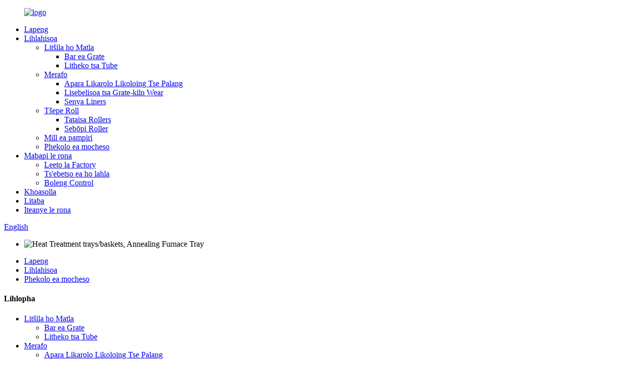

--- FILE ---
content_type: text/html
request_url: http://st.xtjcastings.com/heat-treatment-traysbaskets-annealing-furnace-tray-product/
body_size: 11784
content:
<!DOCTYPE html>
<html dir="ltr" lang="en">
<head>
<meta content="text/html; charset=utf-8" http-equiv="Content-Type"/>
<title>China Literei / libaskete tsa Heat Heat, fektheri ea baetsi ba Annealing le ba fanang ka thepa | Xingtejia</title>
<meta content="width=device-width,initial-scale=1,minimum-scale=1,maximum-scale=1,user-scalable=no" name="viewport"/>
<link href="" rel="apple-touch-icon-precomposed"/>
<meta content="telephone=no" name="format-detection"/>
<meta content="yes" name="apple-mobile-web-app-capable"/>
<meta content="black" name="apple-mobile-web-app-status-bar-style"/>
<meta content="https://www.xtjcastings.com:443/heat-treatment-traysbaskets-annealing-furnace-tray-product/" property="og:url"/>
<meta content="
   Phekolo ea mocheso / libaskete tsa mocheso, Annealing Furnace Tray
  " property="og:title"/>
<meta content="
   Ts'ebetso ea ho lahla: Tsetelo ea matsete 2. Kereiti ea tšepe: Jwalo ka tlhoko ea hau e tsamaellanang le litlhoko tsa hau, e kenyeletsa: 1. Prod standard ...
  " property="og:description"/>
<meta content="product" property="og:type"/>
<meta content="//cdn.globalso.com/xtjcastings/Heat-Treatment-trays-baskets-Annealing-Furnace-Tray1.jpg" property="og:image"/>
<meta content="https://www.xtjcastings.com/" property="og:site_name"/>
<link href="//cdn.globalso.com/xtjcastings/style/global/style.css" rel="stylesheet"/>
<link href="//cdn.globalso.com/xtjcastings/style/public/public.css" rel="stylesheet"/>
<link href="//cdn.globalso.com/xtjcastings/ico.png" rel="shortcut icon"/>
<meta content="gd-admin" name="author"/>
<meta content="
   1. Ts'ebetso ea ho lahla: Ts'ebetso ea matsete 2. Tšepe ea tšepe: Jwalo ka tlhoko ea hau. 3. mamello ea mahlakore a liheloe: DIN EN ISO 8062-3 grade DCTG8 4. Geometrical
  " itemprop="description" name="description"/>
<meta content="
   kalafo ea mocheso, lihlahisoa
  " itemprop="keywords" name="keywords"/>
<link href="https://www.xtjcastings.com/heat-treatment-traysbaskets-annealing-furnace-tray-product/" rel="canonical"/>
<link href="//cdn.globalso.com/hide_search.css" rel="stylesheet"/></head>
<body>
<div class="container">

<header class="web_head">
<div class="head_layer">
<div class="layout">
<figure class="logo"><a href="http://st.xtjcastings.com/">
<img alt="logo" src="//cdn.globalso.com/xtjcastings/logo1.png"/>
</a></figure>
<nav class="nav_wrap">
<ul class="head_nav">
<li><a href="/">Lapeng</a></li>
<li class="current-post-ancestor current-menu-parent"><a href="http://st.xtjcastings.com/products/">Lihlahisoa</a>
<ul class="sub-menu">
<li><a href="http://st.xtjcastings.com/waste-to-energy/">Litšila ho Matla</a>
<ul class="sub-menu">
<li><a href="http://st.xtjcastings.com/grate-bar/">Bar ea Grate</a></li>
<li><a href="http://st.xtjcastings.com/tube-shields/">Litheko tsa Tube</a></li>
</ul>
</li>
<li><a href="http://st.xtjcastings.com/mining/">Merafo</a>
<ul class="sub-menu">
<li><a href="http://st.xtjcastings.com/wear-parts-on-pallet-cars/">Apara Likarolo Likoloing Tse Palang</a></li>
<li><a href="http://st.xtjcastings.com/grate-kiln-wear-accessories/">Lisebelisoa tsa Grate-kiln Wear</a></li>
<li><a href="http://st.xtjcastings.com/crush-liners/">Senya Liners</a></li>
</ul>
</li>
<li><a href="http://st.xtjcastings.com/steel-roll/">Tšepe Roll</a>
<ul class="sub-menu">
<li><a href="http://st.xtjcastings.com/guide-rollers/">Tataisa Rollers</a></li>
<li><a href="http://st.xtjcastings.com/furnace-rroller/">Sebōpi Roller</a></li>
</ul>
</li>
<li><a href="http://st.xtjcastings.com/paper-mill/">Mill ea pampiri</a></li>
<li class="current-post-ancestor current-menu-parent"><a href="http://st.xtjcastings.com/heat-treatment/">Phekolo ea mocheso</a></li>
</ul>
</li>
<li><a href="http://st.xtjcastings.com/about-us/">Mabapi le rona</a>
<ul class="sub-menu">
<li><a href="http://st.xtjcastings.com/about-us/">Leeto la Factory</a></li>
<li><a href="http://st.xtjcastings.com/casting-process/">Ts'ebetso ea ho lahla</a></li>
<li><a href="http://st.xtjcastings.com/quality-control-page/">Boleng Control</a></li>
</ul>
</li>
<li><a href="http://st.xtjcastings.com/download/">Khoasolla</a></li>
<li><a href="/news/">Litaba</a></li>
<li><a href="http://st.xtjcastings.com/contact-us/">Iteanye le rona</a></li>
</ul>
</nav>
<div class="head_right">
<b class="btn--search" id="btn-search"></b>
<div class="change-language ensemble">
<div class="change-language-info">
<div class="change-language-title medium-title">
<div class="language-flag language-flag-en"><a href="https://www.xtjcastings.com/"><b class="country-flag"></b><span>English</span> </a></div>
<b class="language-icon"></b>
</div>
<div class="change-language-cont sub-content">
<div class="empty"></div>
</div>
</div>
</div>

</div>
</div>
</div>
</header> 
<div class="sys_sub_head">
<div class="head_bn_slider">
<ul class="head_bn_items swiper-wrapper">
<li class="head_bn_item swiper-slide"><img alt="Heat Treatment trays/baskets, Annealing Furnace Tray" src="//cdn.globalso.com/xtjcastings/style/global/img/demo/head_banner1.jpg"/></li>
</ul>
</div>
<div class="swiper-control">
<div class="swiper-pagination"></div>
</div>
</div>

<div class="path_bar">
<div class="layout">
<ul>
<li> <a href="http://st.xtjcastings.com/" itemprop="breadcrumb">Lapeng</a></li><li> <a href="http://st.xtjcastings.com/products/" itemprop="breadcrumb" title="Products">Lihlahisoa</a> </li><li> <a href="http://st.xtjcastings.com/heat-treatment/" itemprop="breadcrumb" title="Heat Treatment">Phekolo ea mocheso</a> </li>
</ul>
</div>
</div>

<section class="web_main page_main">
<div class="layout">
<aside class="aside">
<section class="aside-wrap">
<section class="side-widget">
<div class="side-tit-bar">
<h4 class="side-tit">Lihlopha</h4>
</div>
<ul class="side-cate">
<li><a href="http://st.xtjcastings.com/waste-to-energy/">Litšila ho Matla</a>
<ul class="sub-menu">
<li><a href="http://st.xtjcastings.com/grate-bar/">Bar ea Grate</a></li>
<li><a href="http://st.xtjcastings.com/tube-shields/">Litheko tsa Tube</a></li>
</ul>
</li>
<li><a href="http://st.xtjcastings.com/mining/">Merafo</a>
<ul class="sub-menu">
<li><a href="http://st.xtjcastings.com/wear-parts-on-pallet-cars/">Apara Likarolo Likoloing Tse Palang</a></li>
<li><a href="http://st.xtjcastings.com/grate-kiln-wear-accessories/">Lisebelisoa tsa Grate-kiln Wear</a></li>
<li><a href="http://st.xtjcastings.com/crush-liners/">Senya Liners</a></li>
</ul>
</li>
<li><a href="http://st.xtjcastings.com/steel-roll/">Tšepe Roll</a>
<ul class="sub-menu">
<li><a href="http://st.xtjcastings.com/guide-rollers/">Tataisa Rollers</a></li>
<li><a href="http://st.xtjcastings.com/furnace-rroller/">Sebōpi Roller</a></li>
</ul>
</li>
<li><a href="http://st.xtjcastings.com/paper-mill/">Mill ea pampiri</a></li>
<li class="current-post-ancestor current-menu-parent"><a href="http://st.xtjcastings.com/heat-treatment/">Phekolo ea mocheso</a></li>
</ul>
</section>
<div class="side-widget">
<div class="side-tit-bar">
<h2 class="side-tit">Lihlahisoa tse fumanehang</h2>
</div>
<div class="side-product-items">
<div class="items_content">
<div class="side_slider">
<ul class="swiper-wrapper">
<li class="swiper-slide gm-sep side_product_item">
<figure> <a class="item-img" href="http://st.xtjcastings.com/furnace-rolls-alloy-cast-steel-roll-radiant-tube-product/"><img alt="Furnace rolls, Alloy cast steel roll, Radiant tube" src="//cdn.globalso.com/xtjcastings/Hot-rolling-stabilizing-roll-and-radiant-roll51-300x300.jpg"/></a>
<figcaption>
<h3 class="item_title"><a href="http://st.xtjcastings.com/furnace-rolls-alloy-cast-steel-roll-radiant-tube-product/">Meqolo ea sebōpi, Alloy cast s ...</a></h3>
</figcaption>
</figure>
</li>
<li class="swiper-slide gm-sep side_product_item">
<figure> <a class="item-img" href="http://st.xtjcastings.com/grate-bar-and-side-wall-wear-parts-on-pallet-cars-and-sinterpellet-cars-product/"><img alt="Grate bar and Side wall, Wear Parts on pallet c..." src="//cdn.globalso.com/xtjcastings/Grate-bar-and-Side-wall-Wear-Parts-on-pallet-cars-and-sinter-cars8-300x300.jpg"/></a>
<figcaption>
<h3 class="item_title"><a href="http://st.xtjcastings.com/grate-bar-and-side-wall-wear-parts-on-pallet-cars-and-sinterpellet-cars-product/">Grate bareng le lehlakoreng leboteng, Re ...</a></h3>
</figcaption>
</figure>
</li>
<li class="swiper-slide gm-sep side_product_item">
<figure> <a class="item-img" href="http://st.xtjcastings.com/crusher-liners-ball-mill-liners-product/"><img alt="CRUSHER LINERS Ball Mill Liners" src="//cdn.globalso.com/xtjcastings/Crush-Liners011-300x300.jpg"/></a>
<figcaption>
<h3 class="item_title"><a href="http://st.xtjcastings.com/crusher-liners-ball-mill-liners-product/">LITLHAKU TSE KHOLO TSE KHOLO Ball Mill Li ...</a></h3>
</figcaption>
</figure>
</li>
<li class="swiper-slide gm-sep side_product_item">
<figure> <a class="item-img" href="http://st.xtjcastings.com/cast-steel-grate-bars-wear-parts-of-waste-to-energy-furnace-product/"><img alt="Cast steel grate bars, wear parts of waste to e..." src="//cdn.globalso.com/xtjcastings/Grate-Bar11-300x300.jpg"/></a>
<figcaption>
<h3 class="item_title"><a href="http://st.xtjcastings.com/cast-steel-grate-bars-wear-parts-of-waste-to-energy-furnace-product/">Lahleloa tšepe mekoallo grate, qhoaele ...</a></h3>
</figcaption>
</figure>
</li>
</ul>
</div>
<div class="btn-prev"></div>
<div class="btn-next"></div>
</div>
</div>
</div>
</section>
</aside> <section class="main">
<div class="main_hd">
<h1 class="page_title"> Phekolo ea mocheso / libaskete tsa mocheso, Annealing Furnace Tray </h1>
<div class="share-this">
<div class="addthis_sharing_toolbox"></div>
</div>
</div>

<section class="product-intro">
<div class="product-view">


<div class="product-image"> <a class="cloud-zoom" data-zoom="adjustX:0, adjustY:0" href="//cdn.globalso.com/xtjcastings/Heat-Treatment-trays-baskets-Annealing-Furnace-Tray1.jpg" id="zoom1"> <img alt="Heat Treatment trays/baskets, Annealing Furnace Tray Featured Image" itemprop="image" src="//cdn.globalso.com/xtjcastings/Heat-Treatment-trays-baskets-Annealing-Furnace-Tray1.jpg" style="width:100%" title=""/></a> </div>
<div style="position:relative; width:100%;">
<div class="image-additional">
<ul class="swiper-wrapper">
<li class="swiper-slide image-item current"> <a class="cloud-zoom-gallery item" data-zoom="useZoom:zoom1, smallImage://cdn.globalso.com/xtjcastings/Heat-Treatment-trays-baskets-Annealing-Furnace-Tray1.jpg" href="//cdn.globalso.com/xtjcastings/Heat-Treatment-trays-baskets-Annealing-Furnace-Tray1.jpg" title=""><img alt="Heat Treatment trays/baskets, Annealing Furnace Tray" src="//cdn.globalso.com/xtjcastings/Heat-Treatment-trays-baskets-Annealing-Furnace-Tray1-300x300.jpg"/></a> </li>
<li class="swiper-slide image-item"> <a class="cloud-zoom-gallery item" data-zoom="useZoom:zoom1, smallImage://cdn.globalso.com/xtjcastings/Heat-Treatment-trays-baskets-Annealing-Furnace-Tray21.jpg" href="//cdn.globalso.com/xtjcastings/Heat-Treatment-trays-baskets-Annealing-Furnace-Tray21.jpg" title=""><img alt="Heat Treatment trays/baskets, Annealing Furnace Tray" src="//cdn.globalso.com/xtjcastings/Heat-Treatment-trays-baskets-Annealing-Furnace-Tray21-300x300.jpg"/></a> </li>
<li class="swiper-slide image-item"> <a class="cloud-zoom-gallery item" data-zoom="useZoom:zoom1, smallImage://cdn.globalso.com/xtjcastings/Heat-Treatment-trays-baskets-Annealing-Furnace-Tray31.jpg" href="//cdn.globalso.com/xtjcastings/Heat-Treatment-trays-baskets-Annealing-Furnace-Tray31.jpg" title=""><img alt="Heat Treatment trays/baskets, Annealing Furnace Tray" src="//cdn.globalso.com/xtjcastings/Heat-Treatment-trays-baskets-Annealing-Furnace-Tray31-300x300.jpg"/></a> </li>
</ul>
<div class="swiper-pagination swiper-pagination-white"></div>
</div>
<div class="swiper-button-next swiper-button-white"></div>
<div class="swiper-button-prev swiper-button-white"></div>
</div>
</div>
<section class="product-summary">
<div class="product-meta">
<h3>Tlhaloso e Khutšoanyane:</h3>
<p></p><p><span style="font-size: medium; font-family: arial, helvetica, sans-serif;">1. Tsamaiso ea ho lahla: Ho lahla matsete</span></p>
<p><span style="font-size: medium; font-family: arial, helvetica, sans-serif;">2. Steel Kereiti: E le e hlokahalang ya hao</span></p>
<p><span style="font-size: medium; font-family: arial, helvetica, sans-serif;">3.Karolo ea mamello ea li-cast: DIN EN ISO 8062-3 grade DCTG8</span></p>
<p><span style="font-size: medium; font-family: arial, helvetica, sans-serif;">4.Ho mamella ha jiometri ea li-cast: DIN EN ISO 8062 - grade GCTG 5</span></p>
<br/>
</div>
<div class="product-btn-wrap"> <a class="email" href="javascript:" onclick="showMsgPop();">Romela ya imeile ho re</a>
</div>
</section>
</section>
<section class="tab-content-wrap product-detail">
<div class="tab-title-bar detail-tabs">
<h2 class="tab-title title current"><span>Product Qaqileng</span></h2>
<h2 class="tab-title title"><span>Mantsoe a bohlokoa</span></h2>
</div>
<section class="tab-panel-wrap">
<section class="tab-panel disabled entry">
<section class="tab-panel-content">
<div class="fl-builder-content fl-builder-content-1497 fl-builder-content-primary fl-builder-global-templates-locked" data-post-id="1497"><div class="fl-row fl-row-full-width fl-row-bg-none fl-node-60d2cd4bef3e7" data-node="60d2cd4bef3e7">
<div class="fl-row-content-wrap">
<div class="fl-row-content fl-row-full-width fl-node-content">
<div class="fl-col-group fl-node-60d2cdc81c321" data-node="60d2cdc81c321">
<div class="fl-col fl-node-60d2cdc81c4f2" data-node="60d2cdc81c4f2" style="width: 100%;">
<div class="fl-col-content fl-node-content">
<div class="fl-module fl-module-rich-text fl-node-60d2cdc6287e9" data-animation-delay="0.0" data-node="60d2cdc6287e9">
<div class="fl-module-content fl-node-content">
<div class="fl-rich-text">
<p><span style="font-size: medium;">XTJ e fana ka tharollo e nepahetseng e tsamaellanang le litlhoko tsa hau, e kenyelletsa:</span><br/>
<span style="font-size: medium;">1.Lihlahisoa tse tloaelehileng bakeng sa mefuta e atileng ka ho fetesisa ea sebopi lefatšeng ka bophara joalo ka Literei tsa Motheo, Li-gridi tse mahareng, libaskete jj.</span><br/>
<span style="font-size: medium;">2. Tharollo e hlophisitsoeng e etselitsoeng litlhoko tsa moreki.</span></p>
<p><span style="font-size: medium;">Lisebelisoa tse hlophisitsoeng li etselitsoe ho:</span><br/>
<span style="font-size: medium;">1. Phahamisa ho jarolla likarolo tsa bareki</span><br/>
<span style="font-size: medium;">2. Fokotsa boima ba 'mele</span><br/>
<span style="font-size: medium;">3. Fokotsa ho sotha ha likaroloana</span><br/>
<span style="font-size: medium;">4. Fana ka sesebelisoa se tsitsitseng</span><br/>
<span style="font-size: medium;">5. Thibela tšenyo e tšosang ea karolo nakong ea ho kenya le ho sebetsana</span><br/>
<span style="font-size: medium;">6. Eketsa bophelo ba ts'ebeletso</span></p>
</div> </div>
</div> </div>
</div> </div>
<div class="fl-col-group fl-node-60d2ce36c0e47" data-node="60d2ce36c0e47">
<div class="fl-col fl-node-60d2ce5124848 fl-col-small" data-node="60d2ce5124848" style="width: 33.33%;">
<div class="fl-col-content fl-node-content">
<div class="fl-module fl-module-photo fl-node-60d2cd8108a73" data-animation-delay="0.0" data-node="60d2cd8108a73">
<div class="fl-module-content fl-node-content">
<div class="fl-photo fl-photo-align-center" itemscope="" itemtype="http://schema.org/ImageObject">
<div class="fl-photo-content fl-photo-img-jpg">
<img alt="Heat Treatment trays baskets, Annealing Furnace Tray4" class="fl-photo-img wp-image-1502 size-full" itemprop="image" src="//www.xtjcastings.com/uploads/Heat-Treatment-trays-baskets-Annealing-Furnace-Tray4.jpg"/>
</div>
</div> </div>
</div> </div>
</div> <div class="fl-col fl-node-60d2ce36c0f8b fl-col-small" data-node="60d2ce36c0f8b" style="width: 33.33%;">
<div class="fl-col-content fl-node-content">
<div class="fl-module fl-module-photo fl-node-60d2ce36c0d3e" data-animation-delay="0.0" data-node="60d2ce36c0d3e">
<div class="fl-module-content fl-node-content">
<div class="fl-photo fl-photo-align-center" itemscope="" itemtype="http://schema.org/ImageObject">
<div class="fl-photo-content fl-photo-img-jpg">
<img alt="Heat Treatment trays baskets, Annealing Furnace Tray5" class="fl-photo-img wp-image-1503 size-full" itemprop="image" src="//www.xtjcastings.com/uploads/Heat-Treatment-trays-baskets-Annealing-Furnace-Tray5.jpg"/>
</div>
</div> </div>
</div> </div>
</div> <div class="fl-col fl-node-60d2ce44351c0 fl-col-small" data-node="60d2ce44351c0" style="width: 33.33%;">
<div class="fl-col-content fl-node-content">
<div class="fl-module fl-module-photo fl-node-60d2ce4246f3d" data-animation-delay="0.0" data-node="60d2ce4246f3d">
<div class="fl-module-content fl-node-content">
<div class="fl-photo fl-photo-align-center" itemscope="" itemtype="http://schema.org/ImageObject">
<div class="fl-photo-content fl-photo-img-jpg">
<img alt="Heat Treatment trays baskets, Annealing Furnace Tray6" class="fl-photo-img wp-image-1504 size-full" itemprop="image" src="//www.xtjcastings.com/uploads/Heat-Treatment-trays-baskets-Annealing-Furnace-Tray6.jpg"/>
</div>
</div> </div>
</div> </div>
</div> </div>
<div class="fl-col-group fl-node-60d2ce5b62395" data-node="60d2ce5b62395">
<div class="fl-col fl-node-60d2ce5b626ae" data-node="60d2ce5b626ae" style="width: 100%;">
<div class="fl-col-content fl-node-content">
<div class="fl-module fl-module-rich-text fl-node-60d2ce58df04e" data-animation-delay="0.0" data-node="60d2ce58df04e">
<div class="fl-module-content fl-node-content">
<div class="fl-rich-text">
<p><span style="font-size: medium;">Lisebelisoa tsa matsete li boetse li bitsoa ho lahla ka nepo, ho lahla boka ba boka</span></p>
<p><span style="font-size: medium;">Poleloana ea ho lahla matsete e tsoa ts'ebetsong ea ho tsetela paterone ka thepa e hanyetsang.</span><br/>
<span style="font-size: medium;">Ts'ebetsong ea ho lahla matsete, mochini oa boka ke mohato oa pele, patsi e ngata ea boka e ka bokelloa ho etsa paterone e le 'ngoe e kholo hore e tšeloe ka batch e le' ngoe, ebe e koahetsoe ka lintho tsa letsopa tse sa bonahaleng. Mokelikeli o qhibiliha ebe tšepe e qhibilihisitsoeng e tšeloa ka har'a mokoti moo boka ba boka ba linotsi bo neng bo le teng. Ts'epe e tiisa kahare ho hlobo ea letsopa ebe tšepe e qhaloa.</span><span style="font-size: medium;"><br/>
</span></p>
</div> </div>
</div> </div>
</div> </div>
<div class="fl-col-group fl-node-60d2cecf1471a" data-node="60d2cecf1471a">
<div class="fl-col fl-node-60d2ceef1d317 fl-col-small" data-node="60d2ceef1d317" style="width: 33.33%;">
<div class="fl-col-content fl-node-content">
<div class="fl-module fl-module-rich-text fl-node-60d2ceebdeb71" data-animation-delay="0.0" data-node="60d2ceebdeb71">
<div class="fl-module-content fl-node-content">
<div class="fl-rich-text">
<p><span style="font-size: medium;">Ka lebaka la litšobotsi tsa boka, hangata ho tseteloa ha matsete ho nyane, boima ba rona ba ho lahla matsete bo ka fihlella ho li-lbs tse 88.</span><br/>
<span style="font-size: medium;">Ka lebaka la ts'ebetso e rarahaneng le theko e phahameng ea paterone e shoa, hangata li-castings tsa matsete li theko e boima, empa bakeng sa tlhahiso ea bongata ea likarolo tse nyane, ka karolelano litheko tsa castings tsa matsete ka linako tse ling li tlase ho feta tsa li-cast cast tsa lehlabathe, le melemo ea castings ea matsete li bonahala haholo. Melemo ea ho lahla lichelete ke:</span><br/>
<span style="font-size: medium;">● Qetellong e ntle haholo</span><br/>
<span style="font-size: medium;">● Ho nepahala ka tsela e phahameng</span><br/>
<span style="font-size: medium;">● Ha ho na li-flash kapa mela e arohanang</span><br/>
<span style="font-size: medium;">● Likarolo tse rarahaneng haholo li ka senyeha habonolo</span></p>
</div> </div>
</div> </div>
</div> <div class="fl-col fl-node-60d2cecf149df fl-col-small" data-node="60d2cecf149df" style="width: 33.33%;">
<div class="fl-col-content fl-node-content">
<div class="fl-module fl-module-photo fl-node-60d2cecc83079" data-animation-delay="0.0" data-node="60d2cecc83079">
<div class="fl-module-content fl-node-content">
<div class="fl-photo fl-photo-align-center" itemscope="" itemtype="http://schema.org/ImageObject">
<div class="fl-photo-content fl-photo-img-jpg">
<img alt="Heat Treatment trays baskets, Annealing Furnace Tray8" class="fl-photo-img wp-image-1505 size-full" itemprop="image" src="//www.xtjcastings.com/uploads/Heat-Treatment-trays-baskets-Annealing-Furnace-Tray8.jpg"/>
</div>
</div> </div>
</div> </div>
</div> <div class="fl-col fl-node-60d2ced28cf8d fl-col-small" data-node="60d2ced28cf8d" style="width: 33.33%;">
<div class="fl-col-content fl-node-content">
<div class="fl-module fl-module-photo fl-node-60d2ced0743e4" data-animation-delay="0.0" data-node="60d2ced0743e4">
<div class="fl-module-content fl-node-content">
<div class="fl-photo fl-photo-align-center" itemscope="" itemtype="http://schema.org/ImageObject">
<div class="fl-photo-content fl-photo-img-jpg">
<img alt="Heat Treatment trays baskets, Annealing Furnace Tray7" class="fl-photo-img wp-image-1506 size-full" itemprop="image" src="//www.xtjcastings.com/uploads/Heat-Treatment-trays-baskets-Annealing-Furnace-Tray7.jpg"/>
</div>
</div> </div>
</div> </div>
</div> </div>
</div>
</div>
</div></div> <div class="clear"></div>
<hr/>
<li><b>E fetileng:</b>
<a href="http://st.xtjcastings.com/furnace-rolls-alloy-cast-steel-roll-radiant-tube-product/" rel="prev">Meqolo ea sebōpi, Moqolo oa tšepe o kopantsoeng, Tube e khanyang</a> </li>
<li><b>E 'ngoe:</b>
<a href="http://st.xtjcastings.com/cast-alloy-guide-rollers-guide-ringwheels-product/" rel="next">Lisebelisoa tsa Cast Alloy Guide, lesale la tataiso / mabili</a> </li>
<hr/>
</section>
</section>
<section class="tab-panel disabled entry">
<section class="tab-panel-content">
</section>
</section>
</section>
</section>
<section class="inquiry-form-wrap ct-inquiry-form" id="send-email"><script src="//www.globalso.site/form.js" type="text/javascript"></script><div class="ad_prompt">Ngola molaetsa oa hau mona ebe u o romella ho rona</div></section>
<div class="goods-may-like">
<h2 class="title">Lihlahisoa tse amanang</h2>
<div class="layer-bd">
<div class="swiper-slider">
<ul class="swiper-wrapper">
</ul>
</div>
<div class="swiper-control">
<span class="swiper-button-prev"></span>
<span class="swiper-button-next"></span>
</div>
</div>
</div>
</section>
</div>
</section>
<div class="clear"></div>

<footer class="web_footer">
<div class="foot_service">
<div class="layout">
<div class="foot_items">
<nav class="foot_item foot_item_info">
<div class="foot_logo"> <img alt="logo" src="//cdn.globalso.com/xtjcastings/logo1.png"/>
</div>
</nav>
<nav class="foot_item">
<div class="foot_item_hd">
<h2 class="title">Iteanye le rona</h2>
</div>
<div class="foot_item_bd">
<address class="foot_contact_list">

</address><ul>
<li class="contact_item">
<i class="contact_ico contact_ico_local"></i>
<div class="contact_txt">
<span class="item_val">No.6 Jianghe Road, Jingjiang City, Profinseng ea Jiangsu, Chaena</span>
</div>
</li>
<li class="contact_item">
<i class="contact_ico contact_ico_tel"></i>
<div class="contact_txt">
<a class="tel_link" href="tel:86-15961066053"><span class="item_val">EA-86-15961066053</span></a>
</div>
</li>
<li class="contact_item">
<i class="contact_ico contact_ico_tel"></i>
<div class="contact_txt">
<a class="tel_link" href="tel:86-(0)523-84333289"><span class="item_val">EA-86- (0) 523-84333289</span></a>
</div>
</li>
<li class="contact_item">
<i class="contact_ico contact_ico_email"></i>
<div class="contact_txt">
<a class="add_email12" href="javascript:"><span class="item_val">ivan@xingtejia.com</span></a>
</div>
</li>
<li class="contact_item">
<i class="contact_ico contact_ico_fax"></i>
<div class="contact_txt">
<span class="item_val">EA-86- (0) 523-84333289</span>
</div>
</li>
</ul>
</div>
</nav>
<nav class="foot_item">
<div class="foot_item_hd">
<h2 class="title">LEBAKA</h2>
</div>
<div class="foot_item_bd">
<div class="company_subscribe">
<h3 class="subscribe_tit">Bakeng sa dipatlisiso ka lihlahisoa tsa rona kapa cenik, ka kopo siea ya hao ya imeile ho rona 'me re tla buisana ka hare ho lihora tse 24.</h3>
<div class="learn_more">
<a class="sys_btn button" href="javascript:">LIPOTSO JOALE</a>
</div>
</div>
</div>
</nav>
<nav class="foot_item foot_item_follow">
<div class="foot_item_hd">
<h2 class="title">Ea sechaba</h2>
</div>
<div class="foot_item_bd">
<ul class="foot_sns">
<li><a href="" target="_blank"><img alt="sns02" src="//cdn.globalso.com/xtjcastings/sns02.png"/></a></li>
<li><a href="" target="_blank"><img alt="sns03" src="//cdn.globalso.com/xtjcastings/sns03.png"/></a></li>
<li><a href="" target="_blank"><img alt="sns05" src="//cdn.globalso.com/xtjcastings/sns05.png"/></a></li>
<li><a href="" target="_blank"><img alt="sns06" src="//cdn.globalso.com/xtjcastings/sns06.png"/></a></li>
</ul>
</div>
<div class="copyright"> © Copyright - 2010-2021: Litokelo Tsohle Reserved. </div>
</nav>
</div>
</div>
</div>
</footer>
<aside class="scrollsidebar" id="scrollsidebar">
<div class="side_content">
<div class="side_list">
<header class="hd"><img alt="Online Inuiry" src="//cdn.globalso.com/title_pic.png"/></header>
<div class="cont">
<li><a class="email" href="javascript:" onclick="showMsgPop();">Romella Imeile</a></li>
</div>
<div class="side_title"><a class="close_btn"><span>x</span></a></div>
</div>
</div>
<div class="show_btn"></div>
</aside>
<div class="inquiry-pop-bd">
<div class="inquiry-pop"> <i class="ico-close-pop" onclick="hideMsgPop();"></i>
<script src="//www.globalso.site/form.js" type="text/javascript"></script>
</div>
</div>
</div>
<div class="web-search"> <b class="btn--search-close" id="btn-search-close"></b>
<div style=" width:100%">
<div class="head-search">
<form action="/search.php" class="" method="get">
<input class="search-ipt" name="s" placeholder="Start Typing..."/>
<input class="search-btn" type="submit" value=""/>
<input name="cat" type="hidden" value="490"/>
<span class="search-attr">Otla kena ho batla kapa ESC ho koala</span>
</form>
</div>
</div>
</div>
<script src="//cdn.globalso.com/xtjcastings/style/global/js/jquery.min.js" type="text/javascript"></script>
<script src="//cdn.globalso.com/xtjcastings/style/global/js/common.js" type="text/javascript"></script>
<script src="//cdn.globalso.com/xtjcastings/style/public/public.js" type="text/javascript"></script>

<script type="text/javascript">

if(typeof jQuery == 'undefined' || typeof jQuery.fn.on == 'undefined') {
	document.write('<script src="https://www.xtjcastings.com/wp-content/plugins/bb-plugin/js/jquery.js"><\/script>');
	document.write('<script src="https://www.xtjcastings.com/wp-content/plugins/bb-plugin/js/jquery.migrate.min.js"><\/script>');
}

</script><ul class="prisna-wp-translate-seo" id="prisna-translator-seo"><li class="language-flag language-flag-en"><a href="https://www.xtjcastings.com/heat-treatment-traysbaskets-annealing-furnace-tray-product/" target="_blank" title="English"><b class="country-flag"></b><span>English</span></a></li><li class="language-flag language-flag-fr"><a href="http://fr.xtjcastings.com/heat-treatment-traysbaskets-annealing-furnace-tray-product/" target="_blank" title="French"><b class="country-flag"></b><span>French</span></a></li><li class="language-flag language-flag-de"><a href="http://de.xtjcastings.com/heat-treatment-traysbaskets-annealing-furnace-tray-product/" target="_blank" title="German"><b class="country-flag"></b><span>German</span></a></li><li class="language-flag language-flag-pt"><a href="http://pt.xtjcastings.com/heat-treatment-traysbaskets-annealing-furnace-tray-product/" target="_blank" title="Portuguese"><b class="country-flag"></b><span>Portuguese</span></a></li><li class="language-flag language-flag-es"><a href="http://es.xtjcastings.com/heat-treatment-traysbaskets-annealing-furnace-tray-product/" target="_blank" title="Spanish"><b class="country-flag"></b><span>Spanish</span></a></li><li class="language-flag language-flag-ru"><a href="http://ru.xtjcastings.com/heat-treatment-traysbaskets-annealing-furnace-tray-product/" target="_blank" title="Russian"><b class="country-flag"></b><span>Russian</span></a></li><li class="language-flag language-flag-ja"><a href="http://ja.xtjcastings.com/heat-treatment-traysbaskets-annealing-furnace-tray-product/" target="_blank" title="Japanese"><b class="country-flag"></b><span>Japanese</span></a></li><li class="language-flag language-flag-ko"><a href="http://ko.xtjcastings.com/heat-treatment-traysbaskets-annealing-furnace-tray-product/" target="_blank" title="Korean"><b class="country-flag"></b><span>Korean</span></a></li><li class="language-flag language-flag-ar"><a href="http://ar.xtjcastings.com/heat-treatment-traysbaskets-annealing-furnace-tray-product/" target="_blank" title="Arabic"><b class="country-flag"></b><span>Arabic</span></a></li><li class="language-flag language-flag-ga"><a href="http://ga.xtjcastings.com/heat-treatment-traysbaskets-annealing-furnace-tray-product/" target="_blank" title="Irish"><b class="country-flag"></b><span>Irish</span></a></li><li class="language-flag language-flag-el"><a href="http://el.xtjcastings.com/heat-treatment-traysbaskets-annealing-furnace-tray-product/" target="_blank" title="Greek"><b class="country-flag"></b><span>Greek</span></a></li><li class="language-flag language-flag-tr"><a href="http://tr.xtjcastings.com/heat-treatment-traysbaskets-annealing-furnace-tray-product/" target="_blank" title="Turkish"><b class="country-flag"></b><span>Turkish</span></a></li><li class="language-flag language-flag-it"><a href="http://it.xtjcastings.com/heat-treatment-traysbaskets-annealing-furnace-tray-product/" target="_blank" title="Italian"><b class="country-flag"></b><span>Italian</span></a></li><li class="language-flag language-flag-da"><a href="http://da.xtjcastings.com/heat-treatment-traysbaskets-annealing-furnace-tray-product/" target="_blank" title="Danish"><b class="country-flag"></b><span>Danish</span></a></li><li class="language-flag language-flag-ro"><a href="http://ro.xtjcastings.com/heat-treatment-traysbaskets-annealing-furnace-tray-product/" target="_blank" title="Romanian"><b class="country-flag"></b><span>Romanian</span></a></li><li class="language-flag language-flag-id"><a href="http://id.xtjcastings.com/heat-treatment-traysbaskets-annealing-furnace-tray-product/" target="_blank" title="Indonesian"><b class="country-flag"></b><span>Indonesian</span></a></li><li class="language-flag language-flag-cs"><a href="http://cs.xtjcastings.com/heat-treatment-traysbaskets-annealing-furnace-tray-product/" target="_blank" title="Czech"><b class="country-flag"></b><span>Czech</span></a></li><li class="language-flag language-flag-af"><a href="http://af.xtjcastings.com/heat-treatment-traysbaskets-annealing-furnace-tray-product/" target="_blank" title="Afrikaans"><b class="country-flag"></b><span>Afrikaans</span></a></li><li class="language-flag language-flag-sv"><a href="http://sv.xtjcastings.com/heat-treatment-traysbaskets-annealing-furnace-tray-product/" target="_blank" title="Swedish"><b class="country-flag"></b><span>Swedish</span></a></li><li class="language-flag language-flag-pl"><a href="http://pl.xtjcastings.com/heat-treatment-traysbaskets-annealing-furnace-tray-product/" target="_blank" title="Polish"><b class="country-flag"></b><span>Polish</span></a></li><li class="language-flag language-flag-eu"><a href="http://eu.xtjcastings.com/heat-treatment-traysbaskets-annealing-furnace-tray-product/" target="_blank" title="Basque"><b class="country-flag"></b><span>Basque</span></a></li><li class="language-flag language-flag-ca"><a href="http://ca.xtjcastings.com/heat-treatment-traysbaskets-annealing-furnace-tray-product/" target="_blank" title="Catalan"><b class="country-flag"></b><span>Catalan</span></a></li><li class="language-flag language-flag-eo"><a href="http://eo.xtjcastings.com/heat-treatment-traysbaskets-annealing-furnace-tray-product/" target="_blank" title="Esperanto"><b class="country-flag"></b><span>Esperanto</span></a></li><li class="language-flag language-flag-hi"><a href="http://hi.xtjcastings.com/heat-treatment-traysbaskets-annealing-furnace-tray-product/" target="_blank" title="Hindi"><b class="country-flag"></b><span>Hindi</span></a></li><li class="language-flag language-flag-lo"><a href="http://lo.xtjcastings.com/heat-treatment-traysbaskets-annealing-furnace-tray-product/" target="_blank" title="Lao"><b class="country-flag"></b><span>Lao</span></a></li><li class="language-flag language-flag-sq"><a href="http://sq.xtjcastings.com/heat-treatment-traysbaskets-annealing-furnace-tray-product/" target="_blank" title="Albanian"><b class="country-flag"></b><span>Albanian</span></a></li><li class="language-flag language-flag-am"><a href="http://am.xtjcastings.com/heat-treatment-traysbaskets-annealing-furnace-tray-product/" target="_blank" title="Amharic"><b class="country-flag"></b><span>Amharic</span></a></li><li class="language-flag language-flag-hy"><a href="http://hy.xtjcastings.com/heat-treatment-traysbaskets-annealing-furnace-tray-product/" target="_blank" title="Armenian"><b class="country-flag"></b><span>Armenian</span></a></li><li class="language-flag language-flag-az"><a href="http://az.xtjcastings.com/heat-treatment-traysbaskets-annealing-furnace-tray-product/" target="_blank" title="Azerbaijani"><b class="country-flag"></b><span>Azerbaijani</span></a></li><li class="language-flag language-flag-be"><a href="http://be.xtjcastings.com/heat-treatment-traysbaskets-annealing-furnace-tray-product/" target="_blank" title="Belarusian"><b class="country-flag"></b><span>Belarusian</span></a></li><li class="language-flag language-flag-bn"><a href="http://bn.xtjcastings.com/heat-treatment-traysbaskets-annealing-furnace-tray-product/" target="_blank" title="Bengali"><b class="country-flag"></b><span>Bengali</span></a></li><li class="language-flag language-flag-bs"><a href="http://bs.xtjcastings.com/heat-treatment-traysbaskets-annealing-furnace-tray-product/" target="_blank" title="Bosnian"><b class="country-flag"></b><span>Bosnian</span></a></li><li class="language-flag language-flag-bg"><a href="http://bg.xtjcastings.com/heat-treatment-traysbaskets-annealing-furnace-tray-product/" target="_blank" title="Bulgarian"><b class="country-flag"></b><span>Bulgarian</span></a></li><li class="language-flag language-flag-ceb"><a href="http://ceb.xtjcastings.com/heat-treatment-traysbaskets-annealing-furnace-tray-product/" target="_blank" title="Cebuano"><b class="country-flag"></b><span>Cebuano</span></a></li><li class="language-flag language-flag-ny"><a href="http://ny.xtjcastings.com/heat-treatment-traysbaskets-annealing-furnace-tray-product/" target="_blank" title="Chichewa"><b class="country-flag"></b><span>Chichewa</span></a></li><li class="language-flag language-flag-co"><a href="http://co.xtjcastings.com/heat-treatment-traysbaskets-annealing-furnace-tray-product/" target="_blank" title="Corsican"><b class="country-flag"></b><span>Corsican</span></a></li><li class="language-flag language-flag-hr"><a href="http://hr.xtjcastings.com/heat-treatment-traysbaskets-annealing-furnace-tray-product/" target="_blank" title="Croatian"><b class="country-flag"></b><span>Croatian</span></a></li><li class="language-flag language-flag-nl"><a href="http://nl.xtjcastings.com/heat-treatment-traysbaskets-annealing-furnace-tray-product/" target="_blank" title="Dutch"><b class="country-flag"></b><span>Dutch</span></a></li><li class="language-flag language-flag-et"><a href="http://et.xtjcastings.com/heat-treatment-traysbaskets-annealing-furnace-tray-product/" target="_blank" title="Estonian"><b class="country-flag"></b><span>Estonian</span></a></li><li class="language-flag language-flag-tl"><a href="http://tl.xtjcastings.com/heat-treatment-traysbaskets-annealing-furnace-tray-product/" target="_blank" title="Filipino"><b class="country-flag"></b><span>Filipino</span></a></li><li class="language-flag language-flag-fi"><a href="http://fi.xtjcastings.com/heat-treatment-traysbaskets-annealing-furnace-tray-product/" target="_blank" title="Finnish"><b class="country-flag"></b><span>Finnish</span></a></li><li class="language-flag language-flag-fy"><a href="http://fy.xtjcastings.com/heat-treatment-traysbaskets-annealing-furnace-tray-product/" target="_blank" title="Frisian"><b class="country-flag"></b><span>Frisian</span></a></li><li class="language-flag language-flag-gl"><a href="http://gl.xtjcastings.com/heat-treatment-traysbaskets-annealing-furnace-tray-product/" target="_blank" title="Galician"><b class="country-flag"></b><span>Galician</span></a></li><li class="language-flag language-flag-ka"><a href="http://ka.xtjcastings.com/heat-treatment-traysbaskets-annealing-furnace-tray-product/" target="_blank" title="Georgian"><b class="country-flag"></b><span>Georgian</span></a></li><li class="language-flag language-flag-gu"><a href="http://gu.xtjcastings.com/heat-treatment-traysbaskets-annealing-furnace-tray-product/" target="_blank" title="Gujarati"><b class="country-flag"></b><span>Gujarati</span></a></li><li class="language-flag language-flag-ht"><a href="http://ht.xtjcastings.com/heat-treatment-traysbaskets-annealing-furnace-tray-product/" target="_blank" title="Haitian"><b class="country-flag"></b><span>Haitian</span></a></li><li class="language-flag language-flag-ha"><a href="http://ha.xtjcastings.com/heat-treatment-traysbaskets-annealing-furnace-tray-product/" target="_blank" title="Hausa"><b class="country-flag"></b><span>Hausa</span></a></li><li class="language-flag language-flag-haw"><a href="http://haw.xtjcastings.com/heat-treatment-traysbaskets-annealing-furnace-tray-product/" target="_blank" title="Hawaiian"><b class="country-flag"></b><span>Hawaiian</span></a></li><li class="language-flag language-flag-iw"><a href="http://iw.xtjcastings.com/heat-treatment-traysbaskets-annealing-furnace-tray-product/" target="_blank" title="Hebrew"><b class="country-flag"></b><span>Hebrew</span></a></li><li class="language-flag language-flag-hmn"><a href="http://hmn.xtjcastings.com/heat-treatment-traysbaskets-annealing-furnace-tray-product/" target="_blank" title="Hmong"><b class="country-flag"></b><span>Hmong</span></a></li><li class="language-flag language-flag-hu"><a href="http://hu.xtjcastings.com/heat-treatment-traysbaskets-annealing-furnace-tray-product/" target="_blank" title="Hungarian"><b class="country-flag"></b><span>Hungarian</span></a></li><li class="language-flag language-flag-is"><a href="http://is.xtjcastings.com/heat-treatment-traysbaskets-annealing-furnace-tray-product/" target="_blank" title="Icelandic"><b class="country-flag"></b><span>Icelandic</span></a></li><li class="language-flag language-flag-ig"><a href="http://ig.xtjcastings.com/heat-treatment-traysbaskets-annealing-furnace-tray-product/" target="_blank" title="Igbo"><b class="country-flag"></b><span>Igbo</span></a></li><li class="language-flag language-flag-jw"><a href="http://jw.xtjcastings.com/heat-treatment-traysbaskets-annealing-furnace-tray-product/" target="_blank" title="Javanese"><b class="country-flag"></b><span>Javanese</span></a></li><li class="language-flag language-flag-kn"><a href="http://kn.xtjcastings.com/heat-treatment-traysbaskets-annealing-furnace-tray-product/" target="_blank" title="Kannada"><b class="country-flag"></b><span>Kannada</span></a></li><li class="language-flag language-flag-kk"><a href="http://kk.xtjcastings.com/heat-treatment-traysbaskets-annealing-furnace-tray-product/" target="_blank" title="Kazakh"><b class="country-flag"></b><span>Kazakh</span></a></li><li class="language-flag language-flag-km"><a href="http://km.xtjcastings.com/heat-treatment-traysbaskets-annealing-furnace-tray-product/" target="_blank" title="Khmer"><b class="country-flag"></b><span>Khmer</span></a></li><li class="language-flag language-flag-ku"><a href="http://ku.xtjcastings.com/heat-treatment-traysbaskets-annealing-furnace-tray-product/" target="_blank" title="Kurdish"><b class="country-flag"></b><span>Kurdish</span></a></li><li class="language-flag language-flag-ky"><a href="http://ky.xtjcastings.com/heat-treatment-traysbaskets-annealing-furnace-tray-product/" target="_blank" title="Kyrgyz"><b class="country-flag"></b><span>Kyrgyz</span></a></li><li class="language-flag language-flag-la"><a href="http://la.xtjcastings.com/heat-treatment-traysbaskets-annealing-furnace-tray-product/" target="_blank" title="Latin"><b class="country-flag"></b><span>Latin</span></a></li><li class="language-flag language-flag-lv"><a href="http://lv.xtjcastings.com/heat-treatment-traysbaskets-annealing-furnace-tray-product/" target="_blank" title="Latvian"><b class="country-flag"></b><span>Latvian</span></a></li><li class="language-flag language-flag-lt"><a href="http://lt.xtjcastings.com/heat-treatment-traysbaskets-annealing-furnace-tray-product/" target="_blank" title="Lithuanian"><b class="country-flag"></b><span>Lithuanian</span></a></li><li class="language-flag language-flag-lb"><a href="http://lb.xtjcastings.com/heat-treatment-traysbaskets-annealing-furnace-tray-product/" target="_blank" title="Luxembou.."><b class="country-flag"></b><span>Luxembou..</span></a></li><li class="language-flag language-flag-mk"><a href="http://mk.xtjcastings.com/heat-treatment-traysbaskets-annealing-furnace-tray-product/" target="_blank" title="Macedonian"><b class="country-flag"></b><span>Macedonian</span></a></li><li class="language-flag language-flag-mg"><a href="http://mg.xtjcastings.com/heat-treatment-traysbaskets-annealing-furnace-tray-product/" target="_blank" title="Malagasy"><b class="country-flag"></b><span>Malagasy</span></a></li><li class="language-flag language-flag-ms"><a href="http://ms.xtjcastings.com/heat-treatment-traysbaskets-annealing-furnace-tray-product/" target="_blank" title="Malay"><b class="country-flag"></b><span>Malay</span></a></li><li class="language-flag language-flag-ml"><a href="http://ml.xtjcastings.com/heat-treatment-traysbaskets-annealing-furnace-tray-product/" target="_blank" title="Malayalam"><b class="country-flag"></b><span>Malayalam</span></a></li><li class="language-flag language-flag-mt"><a href="http://mt.xtjcastings.com/heat-treatment-traysbaskets-annealing-furnace-tray-product/" target="_blank" title="Maltese"><b class="country-flag"></b><span>Maltese</span></a></li><li class="language-flag language-flag-mi"><a href="http://mi.xtjcastings.com/heat-treatment-traysbaskets-annealing-furnace-tray-product/" target="_blank" title="Maori"><b class="country-flag"></b><span>Maori</span></a></li><li class="language-flag language-flag-mr"><a href="http://mr.xtjcastings.com/heat-treatment-traysbaskets-annealing-furnace-tray-product/" target="_blank" title="Marathi"><b class="country-flag"></b><span>Marathi</span></a></li><li class="language-flag language-flag-mn"><a href="http://mn.xtjcastings.com/heat-treatment-traysbaskets-annealing-furnace-tray-product/" target="_blank" title="Mongolian"><b class="country-flag"></b><span>Mongolian</span></a></li><li class="language-flag language-flag-my"><a href="http://my.xtjcastings.com/heat-treatment-traysbaskets-annealing-furnace-tray-product/" target="_blank" title="Burmese"><b class="country-flag"></b><span>Burmese</span></a></li><li class="language-flag language-flag-ne"><a href="http://ne.xtjcastings.com/heat-treatment-traysbaskets-annealing-furnace-tray-product/" target="_blank" title="Nepali"><b class="country-flag"></b><span>Nepali</span></a></li><li class="language-flag language-flag-no"><a href="http://no.xtjcastings.com/heat-treatment-traysbaskets-annealing-furnace-tray-product/" target="_blank" title="Norwegian"><b class="country-flag"></b><span>Norwegian</span></a></li><li class="language-flag language-flag-ps"><a href="http://ps.xtjcastings.com/heat-treatment-traysbaskets-annealing-furnace-tray-product/" target="_blank" title="Pashto"><b class="country-flag"></b><span>Pashto</span></a></li><li class="language-flag language-flag-fa"><a href="http://fa.xtjcastings.com/heat-treatment-traysbaskets-annealing-furnace-tray-product/" target="_blank" title="Persian"><b class="country-flag"></b><span>Persian</span></a></li><li class="language-flag language-flag-pa"><a href="http://pa.xtjcastings.com/heat-treatment-traysbaskets-annealing-furnace-tray-product/" target="_blank" title="Punjabi"><b class="country-flag"></b><span>Punjabi</span></a></li><li class="language-flag language-flag-sr"><a href="http://sr.xtjcastings.com/heat-treatment-traysbaskets-annealing-furnace-tray-product/" target="_blank" title="Serbian"><b class="country-flag"></b><span>Serbian</span></a></li><li class="language-flag language-flag-st"><a href="http://st.xtjcastings.com/heat-treatment-traysbaskets-annealing-furnace-tray-product/" target="_blank" title="Sesotho"><b class="country-flag"></b><span>Sesotho</span></a></li><li class="language-flag language-flag-si"><a href="http://si.xtjcastings.com/heat-treatment-traysbaskets-annealing-furnace-tray-product/" target="_blank" title="Sinhala"><b class="country-flag"></b><span>Sinhala</span></a></li><li class="language-flag language-flag-sk"><a href="http://sk.xtjcastings.com/heat-treatment-traysbaskets-annealing-furnace-tray-product/" target="_blank" title="Slovak"><b class="country-flag"></b><span>Slovak</span></a></li><li class="language-flag language-flag-sl"><a href="http://sl.xtjcastings.com/heat-treatment-traysbaskets-annealing-furnace-tray-product/" target="_blank" title="Slovenian"><b class="country-flag"></b><span>Slovenian</span></a></li><li class="language-flag language-flag-so"><a href="http://so.xtjcastings.com/heat-treatment-traysbaskets-annealing-furnace-tray-product/" target="_blank" title="Somali"><b class="country-flag"></b><span>Somali</span></a></li><li class="language-flag language-flag-sm"><a href="http://sm.xtjcastings.com/heat-treatment-traysbaskets-annealing-furnace-tray-product/" target="_blank" title="Samoan"><b class="country-flag"></b><span>Samoan</span></a></li><li class="language-flag language-flag-gd"><a href="http://gd.xtjcastings.com/heat-treatment-traysbaskets-annealing-furnace-tray-product/" target="_blank" title="Scots Gaelic"><b class="country-flag"></b><span>Scots Gaelic</span></a></li><li class="language-flag language-flag-sn"><a href="http://sn.xtjcastings.com/heat-treatment-traysbaskets-annealing-furnace-tray-product/" target="_blank" title="Shona"><b class="country-flag"></b><span>Shona</span></a></li><li class="language-flag language-flag-sd"><a href="http://sd.xtjcastings.com/heat-treatment-traysbaskets-annealing-furnace-tray-product/" target="_blank" title="Sindhi"><b class="country-flag"></b><span>Sindhi</span></a></li><li class="language-flag language-flag-su"><a href="http://su.xtjcastings.com/heat-treatment-traysbaskets-annealing-furnace-tray-product/" target="_blank" title="Sundanese"><b class="country-flag"></b><span>Sundanese</span></a></li><li class="language-flag language-flag-sw"><a href="http://sw.xtjcastings.com/heat-treatment-traysbaskets-annealing-furnace-tray-product/" target="_blank" title="Swahili"><b class="country-flag"></b><span>Swahili</span></a></li><li class="language-flag language-flag-tg"><a href="http://tg.xtjcastings.com/heat-treatment-traysbaskets-annealing-furnace-tray-product/" target="_blank" title="Tajik"><b class="country-flag"></b><span>Tajik</span></a></li><li class="language-flag language-flag-ta"><a href="http://ta.xtjcastings.com/heat-treatment-traysbaskets-annealing-furnace-tray-product/" target="_blank" title="Tamil"><b class="country-flag"></b><span>Tamil</span></a></li><li class="language-flag language-flag-te"><a href="http://te.xtjcastings.com/heat-treatment-traysbaskets-annealing-furnace-tray-product/" target="_blank" title="Telugu"><b class="country-flag"></b><span>Telugu</span></a></li><li class="language-flag language-flag-th"><a href="http://th.xtjcastings.com/heat-treatment-traysbaskets-annealing-furnace-tray-product/" target="_blank" title="Thai"><b class="country-flag"></b><span>Thai</span></a></li><li class="language-flag language-flag-uk"><a href="http://uk.xtjcastings.com/heat-treatment-traysbaskets-annealing-furnace-tray-product/" target="_blank" title="Ukrainian"><b class="country-flag"></b><span>Ukrainian</span></a></li><li class="language-flag language-flag-ur"><a href="http://ur.xtjcastings.com/heat-treatment-traysbaskets-annealing-furnace-tray-product/" target="_blank" title="Urdu"><b class="country-flag"></b><span>Urdu</span></a></li><li class="language-flag language-flag-uz"><a href="http://uz.xtjcastings.com/heat-treatment-traysbaskets-annealing-furnace-tray-product/" target="_blank" title="Uzbek"><b class="country-flag"></b><span>Uzbek</span></a></li><li class="language-flag language-flag-vi"><a href="http://vi.xtjcastings.com/heat-treatment-traysbaskets-annealing-furnace-tray-product/" target="_blank" title="Vietnamese"><b class="country-flag"></b><span>Vietnamese</span></a></li><li class="language-flag language-flag-cy"><a href="http://cy.xtjcastings.com/heat-treatment-traysbaskets-annealing-furnace-tray-product/" target="_blank" title="Welsh"><b class="country-flag"></b><span>Welsh</span></a></li><li class="language-flag language-flag-xh"><a href="http://xh.xtjcastings.com/heat-treatment-traysbaskets-annealing-furnace-tray-product/" target="_blank" title="Xhosa"><b class="country-flag"></b><span>Xhosa</span></a></li><li class="language-flag language-flag-yi"><a href="http://yi.xtjcastings.com/heat-treatment-traysbaskets-annealing-furnace-tray-product/" target="_blank" title="Yiddish"><b class="country-flag"></b><span>Yiddish</span></a></li><li class="language-flag language-flag-yo"><a href="http://yo.xtjcastings.com/heat-treatment-traysbaskets-annealing-furnace-tray-product/" target="_blank" title="Yoruba"><b class="country-flag"></b><span>Yoruba</span></a></li><li class="language-flag language-flag-zu"><a href="http://zu.xtjcastings.com/heat-treatment-traysbaskets-annealing-furnace-tray-product/" target="_blank" title="Zulu"><b class="country-flag"></b><span>Zulu</span></a></li></ul><link href="https://www.xtjcastings.com/uploads/bb-plugin/cache/1497-layout.css?ver=738903cb6deb0aab20624a8ddb7e2e83" id="fl-builder-layout-1497-css" media="all" rel="stylesheet" type="text/css"/>
<script src="https://www.xtjcastings.com/uploads/bb-plugin/cache/1497-layout.js?ver=738903cb6deb0aab20624a8ddb7e2e83" type="text/javascript"></script>
<script src="//cdn.goodao.net/style/js/translator-dropdown.js?ver=1.11" type="text/javascript"></script><script type="text/javascript">/*<![CDATA[*/var _prisna_translate=_prisna_translate||{languages:["en","fr","es","de","ru","ar","ko","ja","it","pt","ga","da","id","tr","sv","ro","pl","cs","eu","ca","eo","hi","el","ms","sr","sw","th","vi","cy","sk","lv","mt","hu","gl","gu","et","bn","sq","be","nl","tl","is","ht","lt","no","sl","ta","uk","yi","ur","te","fa","mk","kn","iw","fi","hr","bg","az","ka","af","st","si","so","su","tg","uz","yo","zu","pa","jw","kk","km","ceb","ny","lo","la","mg","ml","mi","mn","mr","my","ne","ig","hmn","ha","bs","hy","zh-TW","zh-CN","am","fy","co","ku","ps","lb","ky","sm","gd","sn","sd","xh","haw"],scrollBarLanguages:"15",flags:false,shortNames:true,targetSelector:"body,title",locationWidget:false,location:".transall",translateAttributes:true,translateTitleAttribute:true,translateAltAttribute:true,translatePlaceholderAttribute:true,translateMetaTags:"keywords,description,og:title,og:description,og:locale,og:url",localStorage:true,localStorageExpires:"1",backgroundColor:"transparent",fontColor:"transparent",nativeLanguagesNames:{"id":"Bahasa Indonesia","bs":"\u0431\u043e\u0441\u0430\u043d\u0441\u043a\u0438","my":"\u1019\u103c\u1014\u103a\u1019\u102c\u1018\u102c\u101e\u102c","kk":"\u049a\u0430\u0437\u0430\u049b","km":"\u1797\u17b6\u179f\u17b6\u1781\u17d2\u1798\u17c2\u179a","lo":"\u0e9e\u0eb2\u0eaa\u0eb2\u0ea5\u0eb2\u0ea7","mn":"\u041c\u043e\u043d\u0433\u043e\u043b \u0445\u044d\u043b","tg":"\u0422\u043e\u04b7\u0438\u043a\u04e3","ca":"Catal\u00e0","uz":"O\u02bbzbekcha","yo":"\u00c8d\u00e8 Yor\u00f9b\u00e1","si":"\u0dc3\u0dd2\u0d82\u0dc4\u0dbd","ne":"\u0928\u0947\u092a\u093e\u0932\u0940","pa":"\u0a2a\u0a70\u0a1c\u0a3e\u0a2c\u0a40","cs":"\u010ce\u0161tina","mr":"\u092e\u0930\u093e\u0920\u0940","ml":"\u0d2e\u0d32\u0d2f\u0d3e\u0d33\u0d02","hy":"\u0570\u0561\u0575\u0565\u0580\u0565\u0576","da":"Dansk","de":"Deutsch","es":"Espa\u00f1ol","fr":"Fran\u00e7ais","hr":"Hrvatski","it":"Italiano","lv":"Latvie\u0161u","lt":"Lietuvi\u0173","hu":"Magyar","nl":"Nederlands","no":"Norsk\u200e","pl":"Polski","pt":"Portugu\u00eas","ro":"Rom\u00e2n\u0103","sk":"Sloven\u010dina","sl":"Sloven\u0161\u010dina","fi":"Suomi","sv":"Svenska","tr":"T\u00fcrk\u00e7e","vi":"Ti\u1ebfng Vi\u1ec7t","el":"\u0395\u03bb\u03bb\u03b7\u03bd\u03b9\u03ba\u03ac","ru":"\u0420\u0443\u0441\u0441\u043a\u0438\u0439","sr":"\u0421\u0440\u043f\u0441\u043a\u0438","uk":"\u0423\u043a\u0440\u0430\u0457\u043d\u0441\u044c\u043a\u0430","bg":"\u0411\u044a\u043b\u0433\u0430\u0440\u0441\u043a\u0438","iw":"\u05e2\u05d1\u05e8\u05d9\u05ea","ar":"\u0627\u0644\u0639\u0631\u0628\u064a\u0629","fa":"\u0641\u0627\u0631\u0633\u06cc","hi":"\u0939\u093f\u0928\u094d\u0926\u0940","tl":"Tagalog","th":"\u0e20\u0e32\u0e29\u0e32\u0e44\u0e17\u0e22","mt":"Malti","sq":"Shqip","eu":"Euskara","bn":"\u09ac\u09be\u0982\u09b2\u09be","be":"\u0431\u0435\u043b\u0430\u0440\u0443\u0441\u043a\u0430\u044f \u043c\u043e\u0432\u0430","et":"Eesti Keel","gl":"Galego","ka":"\u10e5\u10d0\u10e0\u10d7\u10e3\u10da\u10d8","gu":"\u0a97\u0ac1\u0a9c\u0ab0\u0abe\u0aa4\u0ac0","ht":"Krey\u00f2l Ayisyen","is":"\u00cdslenska","ga":"Gaeilge","kn":"\u0c95\u0ca8\u0ccd\u0ca8\u0ca1","mk":"\u043c\u0430\u043a\u0435\u0434\u043e\u043d\u0441\u043a\u0438","ms":"Bahasa Melayu","sw":"Kiswahili","yi":"\u05f2\u05b4\u05d3\u05d9\u05e9","ta":"\u0ba4\u0bae\u0bbf\u0bb4\u0bcd","te":"\u0c24\u0c46\u0c32\u0c41\u0c17\u0c41","ur":"\u0627\u0631\u062f\u0648","cy":"Cymraeg","zh-CN":"\u4e2d\u6587\uff08\u7b80\u4f53\uff09\u200e","zh-TW":"\u4e2d\u6587\uff08\u7e41\u9ad4\uff09\u200e","ja":"\u65e5\u672c\u8a9e","ko":"\ud55c\uad6d\uc5b4","am":"\u12a0\u121b\u122d\u129b","haw":"\u014clelo Hawai\u02bbi","ky":"\u043a\u044b\u0440\u0433\u044b\u0437\u0447\u0430","lb":"L\u00ebtzebuergesch","ps":"\u067e\u069a\u062a\u0648\u200e","sd":"\u0633\u0646\u068c\u064a"},home:"\/",clsKey: "3bf380c55f2f34fb99c0c54863ff3e57"};/*]]>*/</script><script>
function getCookie(name) {
    var arg = name + "=";
    var alen = arg.length;
    var clen = document.cookie.length;
    var i = 0;
    while (i < clen) {
        var j = i + alen;
        if (document.cookie.substring(i, j) == arg) return getCookieVal(j);
        i = document.cookie.indexOf(" ", i) + 1;
        if (i == 0) break;
    }
    return null;
}
function setCookie(name, value) {
    var expDate = new Date();
    var argv = setCookie.arguments;
    var argc = setCookie.arguments.length;
    var expires = (argc > 2) ? argv[2] : null;
    var path = (argc > 3) ? argv[3] : null;
    var domain = (argc > 4) ? argv[4] : null;
    var secure = (argc > 5) ? argv[5] : false;
    if (expires != null) {
        expDate.setTime(expDate.getTime() + expires);
    }
    document.cookie = name + "=" + escape(value) + ((expires == null) ? "": ("; expires=" + expDate.toUTCString())) + ((path == null) ? "": ("; path=" + path)) + ((domain == null) ? "": ("; domain=" + domain)) + ((secure == true) ? "; secure": "");
}
function getCookieVal(offset) {
    var endstr = document.cookie.indexOf(";", offset);
    if (endstr == -1) endstr = document.cookie.length;
    return unescape(document.cookie.substring(offset, endstr));
}

var firstshow = 0;
var cfstatshowcookie = getCookie('easyiit_stats');
if (cfstatshowcookie != 1) {
    a = new Date();
    h = a.getHours();
    m = a.getMinutes();
    s = a.getSeconds();
    sparetime = 1000 * 60 * 60 * 24 * 1 - (h * 3600 + m * 60 + s) * 1000 - 1;
    setCookie('easyiit_stats', 1, sparetime, '/');
    firstshow = 1;
}
if (!navigator.cookieEnabled) {
    firstshow = 0;
}
var referrer = escape(document.referrer);
var currweb = escape(location.href);
var screenwidth = screen.width;
var screenheight = screen.height;
var screencolordepth = screen.colorDepth;
$(function($){
   $.get("https://www.xtjcastings.com/statistic.php", { action:'stats_init', assort:0, referrer:referrer, currweb:currweb , firstshow:firstshow ,screenwidth:screenwidth, screenheight: screenheight, screencolordepth: screencolordepth, ranstr: Math.random()},function(data){}, "json");
			
});
</script>
</body>
</html>